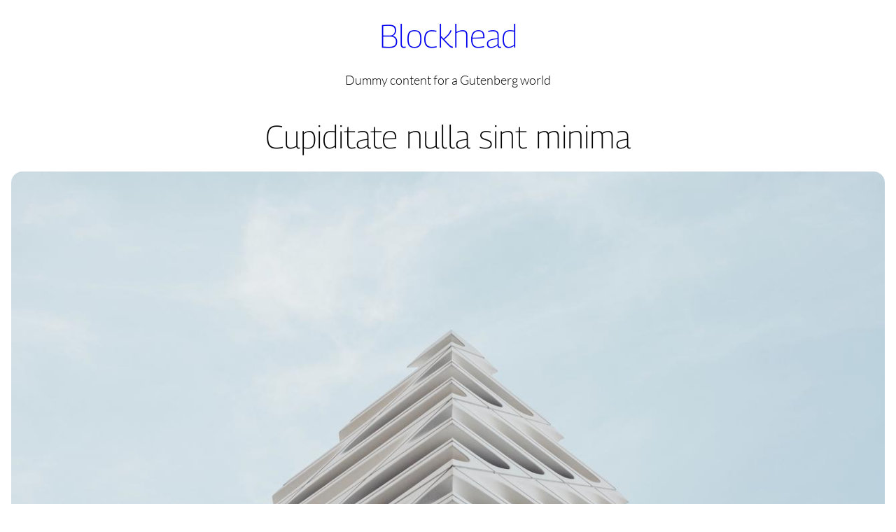

--- FILE ---
content_type: text/css
request_url: https://basic.dreampress.dev/wp-content/themes/pria/assets/css/screen-medium.css?ver=1.1.1
body_size: 329
content:
/**
 * Medium responsive breakpoint, max width, default is 1024px.
 *
 * Can be changed in child themes with the 'pria_breakpoint_medium' filter.
 *
 *
 * Example:
 * function themename_breakpoint_medium() {
 *	return 936px;
 * }
 * add_filter( 'pria_breakpoint_medium', 'themename_breakpoint_medium' );
 *
 *
 * Another example using em instead of px:
 * function themename_breakpoint_medium() {
 *	return 52em;
 * }
 * add_filter( 'pria_breakpoint_medium', 'themename_breakpoint_medium' );
 *
 *
 */


--- FILE ---
content_type: text/css
request_url: https://basic.dreampress.dev/wp-content/themes/pria/assets/css/screen-small.css?ver=1.1.1
body_size: 268
content:
/**
 * Small responsive breakpoint, max width, default is 781px.
 *
 * Can be changed in child themes with the 'pria_breakpoint_small' filter.
 *
 *
 * Example:
 * function themename_breakpoint_small() {
 *	return 768px;
 * }
 * add_filter( 'pria_breakpoint_small', 'themename_breakpoint_small' );
 *
 *
 * Another example using em instead of px:
 * function themename_breakpoint_small() {
 *	return 42em;
 * }
 * add_filter( 'pria_breakpoint_small', 'themename_breakpoint_small' );
 *
 *
 */

/*--------------------------------------------------------------
# Block styles - Query Block Offset
--------------------------------------------------------------*/
.wp-block-query.is-style-offset .wp-block-post:nth-child(odd) .is-style-offset-wrap .wp-block-post-featured-image,
.block-editor-block-list__block.wp-block-query.is-style-offset li:nth-child(odd) .is-style-offset-wrap .wp-block-post-featured-image {
	grid-column: 2/13;
	grid-row: 1/9;
}

.wp-block-query.is-style-offset .wp-block-post:nth-child(odd) .is-style-offset-wrap .is-style-offset-inner,
.block-editor-block-list__block.wp-block-query.is-style-offset li:nth-child(odd) .is-style-offset-wrap .is-style-offset-inner {
	grid-column: 1/11;
	grid-row: 7/13;
}

.wp-block-query.is-style-offset .wp-block-post:nth-child(even) .is-style-offset-wrap .wp-block-post-featured-image,
.block-editor-block-list__block.wp-block-query.is-style-offset li:nth-child(even) .is-style-offset-wrap .wp-block-post-featured-image {
	grid-column: 1/12;
	grid-row: 1/9;
}

.wp-block-query.is-style-offset .wp-block-post:nth-child(even) .is-style-offset-wrap .is-style-offset-inner,
.block-editor-block-list__block.wp-block-query.is-style-offset li:nth-child(even) .is-style-offset-wrap .is-style-offset-inner {
	grid-column: 3/13;
	grid-row: 7/13;
}

/*--------------------------------------------------------------
# Block styles - Group Image & Content Offset
--------------------------------------------------------------*/
.wp-block-group.is-style-image-content-offset > .wp-block-image {
	grid-column: 2/13;
	grid-row: 1/9;
}

.wp-block-group.is-style-image-content-offset > .wp-block-group {
	grid-column: 1/11;
	grid-row: 7/13;
}

.wp-block-group.is-style-image-content-offset-right > .wp-block-image {
	grid-column: 1/12;
	grid-row: 1/9;
}

.wp-block-group.is-style-image-content-offset-right > .wp-block-group {
	grid-column: 3/13;
	grid-row: 7/13;
}
